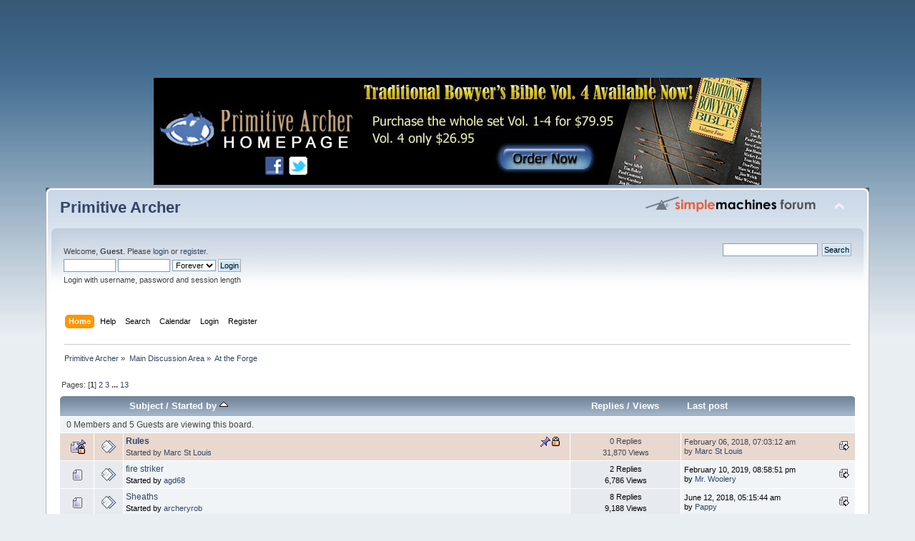

--- FILE ---
content_type: text/html; charset=ISO-8859-1
request_url: http://www.primitivearcher.com/smf/index.php?board=49.0;sort=starter
body_size: 6451
content:
<!DOCTYPE html PUBLIC "-//W3C//DTD XHTML 1.0 Transitional//EN" "http://www.w3.org/TR/xhtml1/DTD/xhtml1-transitional.dtd">
<html xmlns="http://www.w3.org/1999/xhtml">
<head>
	<link rel="stylesheet" type="text/css" href="http://www.primitivearcher.com/smf/Themes/default/css/index.css?fin20" />
	<link rel="stylesheet" type="text/css" href="http://www.primitivearcher.com/smf/Themes/default/css/webkit.css" />
	<script type="text/javascript" src="http://www.primitivearcher.com/smf/Themes/default/scripts/script.js?fin20"></script>
	<script type="text/javascript" src="http://www.primitivearcher.com/smf/Themes/default/scripts/theme.js?fin20"></script>
	<script type="text/javascript"><!-- // --><![CDATA[
		var smf_theme_url = "http://www.primitivearcher.com/smf/Themes/default";
		var smf_default_theme_url = "http://www.primitivearcher.com/smf/Themes/default";
		var smf_images_url = "http://www.primitivearcher.com/smf/Themes/default/images";
		var smf_scripturl = "http://www.primitivearcher.com/smf/index.php?PHPSESSID=iognicht2gncon15qdnssh5nd2&amp;";
		var smf_iso_case_folding = false;
		var smf_charset = "ISO-8859-1";
		var ajax_notification_text = "Loading...";
		var ajax_notification_cancel_text = "Cancel";
	// ]]></script>
	<meta http-equiv="Content-Type" content="text/html; charset=ISO-8859-1" />
	<meta name="description" content="At the Forge" />
	<title>At the Forge</title>
	<meta name="robots" content="noindex" />
	<link rel="canonical" href="http://www.primitivearcher.com/smf/index.php?board=49.0" />
	<link rel="help" href="http://www.primitivearcher.com/smf/index.php?PHPSESSID=iognicht2gncon15qdnssh5nd2&amp;action=help" />
	<link rel="search" href="http://www.primitivearcher.com/smf/index.php?PHPSESSID=iognicht2gncon15qdnssh5nd2&amp;action=search" />
	<link rel="contents" href="http://www.primitivearcher.com/smf/index.php?PHPSESSID=iognicht2gncon15qdnssh5nd2&amp;" />
	<link rel="alternate" type="application/rss+xml" title="Primitive Archer - RSS" href="http://www.primitivearcher.com/smf/index.php?PHPSESSID=iognicht2gncon15qdnssh5nd2&amp;type=rss;action=.xml" />
	<link rel="index" href="http://www.primitivearcher.com/smf/index.php/board,49.0.html?PHPSESSID=iognicht2gncon15qdnssh5nd2" />
</head>
<body>
	<div style="padding-bottom:4px" align="center">
		<script type="text/javascript"><!--
		google_ad_client = "pub-0126259633846921";
		google_ad_width = 728;
		google_ad_height = 90;
		google_ad_format = "728x90_as";
		google_ad_type = "text_image";
		google_ad_channel ="";
		google_color_border = "333333";
		google_color_bg = "CCCCCC";
		google_color_link = "6633CC";
		google_color_text = "000000";
		google_color_url = "3366CC";
		//--></script>
		<script type="text/javascript" src="http://pagead2.googlesyndication.com/pagead/show_ads.js">
		</script>
	</div>  
	<div style="padding-bottom:4px">
		<script language="JavaScript" type="text/javascript" src="http://www.primitivearcher.com/banners.js"></script></td>
	</div>
<div id="wrapper" style="width: 90%">
	<div id="header"><div class="frame">
		<div id="top_section">
			<h1 class="forumtitle">
				<a href="http://www.primitivearcher.com/smf/index.php?PHPSESSID=iognicht2gncon15qdnssh5nd2&amp;">Primitive Archer</a>
			</h1>
			<img id="upshrink" src="http://www.primitivearcher.com/smf/Themes/default/images/upshrink.png" alt="*" title="Shrink or expand the header." style="display: none;" />
			<img id="smflogo" src="http://www.primitivearcher.com/smf/Themes/default/images/smflogo.png" alt="Simple Machines Forum" title="Simple Machines Forum" />
		</div>
		<div id="upper_section" class="middletext">
			<div class="user">
				<script type="text/javascript" src="http://www.primitivearcher.com/smf/Themes/default/scripts/sha1.js"></script>
				<form id="guest_form" action="http://www.primitivearcher.com/smf/index.php?PHPSESSID=iognicht2gncon15qdnssh5nd2&amp;action=login2" method="post" accept-charset="ISO-8859-1"  onsubmit="hashLoginPassword(this, '97878a9a7cab2051c43fb804ae4dbae9');">
					<div class="info">Welcome, <strong>Guest</strong>. Please <a href="http://www.primitivearcher.com/smf/index.php?PHPSESSID=iognicht2gncon15qdnssh5nd2&amp;action=login">login</a> or <a href="http://www.primitivearcher.com/smf/index.php?PHPSESSID=iognicht2gncon15qdnssh5nd2&amp;action=register">register</a>.</div>
					<input type="text" name="user" size="10" class="input_text" />
					<input type="password" name="passwrd" size="10" class="input_password" />
					<select name="cookielength">
						<option value="60">1 Hour</option>
						<option value="1440">1 Day</option>
						<option value="10080">1 Week</option>
						<option value="43200">1 Month</option>
						<option value="-1" selected="selected">Forever</option>
					</select>
					<input type="submit" value="Login" class="button_submit" /><br />
					<div class="info">Login with username, password and session length</div>
					<input type="hidden" name="hash_passwrd" value="" />
				</form>
			</div>
			<div class="news normaltext">
				<form id="search_form" action="http://www.primitivearcher.com/smf/index.php?PHPSESSID=iognicht2gncon15qdnssh5nd2&amp;action=search2" method="post" accept-charset="ISO-8859-1">
					<input type="text" name="search" value="" class="input_text" />&nbsp;
					<input type="submit" name="submit" value="Search" class="button_submit" />
					<input type="hidden" name="advanced" value="0" />
					<input type="hidden" name="brd[49]" value="49" /></form>
			</div>
		</div>
		<br class="clear" />
		<script type="text/javascript"><!-- // --><![CDATA[
			var oMainHeaderToggle = new smc_Toggle({
				bToggleEnabled: true,
				bCurrentlyCollapsed: false,
				aSwappableContainers: [
					'upper_section'
				],
				aSwapImages: [
					{
						sId: 'upshrink',
						srcExpanded: smf_images_url + '/upshrink.png',
						altExpanded: 'Shrink or expand the header.',
						srcCollapsed: smf_images_url + '/upshrink2.png',
						altCollapsed: 'Shrink or expand the header.'
					}
				],
				oThemeOptions: {
					bUseThemeSettings: false,
					sOptionName: 'collapse_header',
					sSessionVar: 'aaf00d7',
					sSessionId: '97878a9a7cab2051c43fb804ae4dbae9'
				},
				oCookieOptions: {
					bUseCookie: true,
					sCookieName: 'upshrink'
				}
			});
		// ]]></script>
		<div id="main_menu">
			<ul class="dropmenu" id="menu_nav">
				<li id="button_home">
					<a class="active firstlevel" href="http://www.primitivearcher.com/smf/index.php?PHPSESSID=iognicht2gncon15qdnssh5nd2&amp;">
						<span class="last firstlevel">Home</span>
					</a>
				</li>
				<li id="button_help">
					<a class="firstlevel" href="http://www.primitivearcher.com/smf/index.php?PHPSESSID=iognicht2gncon15qdnssh5nd2&amp;action=help">
						<span class="firstlevel">Help</span>
					</a>
				</li>
				<li id="button_search">
					<a class="firstlevel" href="http://www.primitivearcher.com/smf/index.php?PHPSESSID=iognicht2gncon15qdnssh5nd2&amp;action=search">
						<span class="firstlevel">Search</span>
					</a>
				</li>
				<li id="button_calendar">
					<a class="firstlevel" href="http://www.primitivearcher.com/smf/index.php?PHPSESSID=iognicht2gncon15qdnssh5nd2&amp;action=calendar">
						<span class="firstlevel">Calendar</span>
					</a>
				</li>
				<li id="button_login">
					<a class="firstlevel" href="http://www.primitivearcher.com/smf/index.php?PHPSESSID=iognicht2gncon15qdnssh5nd2&amp;action=login">
						<span class="firstlevel">Login</span>
					</a>
				</li>
				<li id="button_register">
					<a class="firstlevel" href="http://www.primitivearcher.com/smf/index.php?PHPSESSID=iognicht2gncon15qdnssh5nd2&amp;action=register">
						<span class="last firstlevel">Register</span>
					</a>
				</li>
			</ul>
		</div>
		<br class="clear" />
	</div></div>
	<div id="content_section"><div class="frame">
		<div id="main_content_section">
	<div class="navigate_section">
		<ul>
			<li>
				<a href="http://www.primitivearcher.com/smf/index.php?PHPSESSID=iognicht2gncon15qdnssh5nd2&amp;"><span>Primitive Archer</span></a> &#187;
			</li>
			<li>
				<a href="http://www.primitivearcher.com/smf/index.php?PHPSESSID=iognicht2gncon15qdnssh5nd2&amp;#c1"><span>Main Discussion Area</span></a> &#187;
			</li>
			<li class="last">
				<a href="http://www.primitivearcher.com/smf/index.php/board,49.0.html?PHPSESSID=iognicht2gncon15qdnssh5nd2"><span>At the Forge</span></a>
			</li>
		</ul>
	</div>
	<a id="top"></a>
	<div class="pagesection">
		<div class="pagelinks floatleft">Pages: [<strong>1</strong>] <a class="navPages" href="http://www.primitivearcher.com/smf/index.php/board,49.20/sort,starter.html?PHPSESSID=iognicht2gncon15qdnssh5nd2">2</a> <a class="navPages" href="http://www.primitivearcher.com/smf/index.php/board,49.40/sort,starter.html?PHPSESSID=iognicht2gncon15qdnssh5nd2">3</a> <span style="font-weight: bold;" onclick="expandPages(this, 'http://www.primitivearcher.com/smf/index.php?board=49.%1$d;sort=starter', 60, 240, 20);" onmouseover="this.style.cursor='pointer';"> ... </span><a class="navPages" href="http://www.primitivearcher.com/smf/index.php/board,49.240/sort,starter.html?PHPSESSID=iognicht2gncon15qdnssh5nd2">13</a> </div>
		
	</div>
	<div class="tborder topic_table" id="messageindex">
		<table class="table_grid" cellspacing="0">
			<thead>
				<tr class="catbg">
					<th scope="col" class="first_th" width="8%" colspan="2">&nbsp;</th>
					<th scope="col" class="lefttext"><a href="http://www.primitivearcher.com/smf/index.php/board,49.0/sort,subject.html?PHPSESSID=iognicht2gncon15qdnssh5nd2">Subject</a> / <a href="http://www.primitivearcher.com/smf/index.php/board,49.0/sort,starter/desc.html?PHPSESSID=iognicht2gncon15qdnssh5nd2">Started by <img src="http://www.primitivearcher.com/smf/Themes/default/images/sort_up.gif" alt="" /></a></th>
					<th scope="col" width="14%"><a href="http://www.primitivearcher.com/smf/index.php/board,49.0/sort,replies.html?PHPSESSID=iognicht2gncon15qdnssh5nd2">Replies</a> / <a href="http://www.primitivearcher.com/smf/index.php/board,49.0/sort,views.html?PHPSESSID=iognicht2gncon15qdnssh5nd2">Views</a></th>
					<th scope="col" class="lefttext last_th" width="22%"><a href="http://www.primitivearcher.com/smf/index.php/board,49.0/sort,last_post.html?PHPSESSID=iognicht2gncon15qdnssh5nd2">Last post</a></th>
				</tr>
			</thead>
			<tbody>
				<tr class="windowbg2 whos_viewing">
					<td colspan="5" class="smalltext">0 Members and 5 Guests are viewing this board.
					</td>
				</tr>
				<tr>
					<td class="icon1 stickybg locked_sticky">
						<img src="http://www.primitivearcher.com/smf/Themes/default/images/topic/normal_post_locked_sticky.gif" alt="" />
					</td>
					<td class="icon2 stickybg locked_sticky">
						<img src="http://www.primitivearcher.com/smf/Themes/default/images/post/xx.gif" alt="" />
					</td>
					<td class="subject stickybg locked_sticky2">
						<div >
							<strong><span id="msg_876777"><a href="http://www.primitivearcher.com/smf/index.php/topic,62548.0.html?PHPSESSID=iognicht2gncon15qdnssh5nd2">Rules</a></span></strong>
							<p>Started by <a href="http://www.primitivearcher.com/smf/index.php?PHPSESSID=iognicht2gncon15qdnssh5nd2&amp;action=profile;u=3" title="View the profile of Marc St Louis">Marc St Louis</a>
								<small id="pages876777"></small>
							</p>
						</div>
					</td>
					<td class="stats stickybg locked_sticky">
						0 Replies
						<br />
						31,870 Views
					</td>
					<td class="lastpost stickybg locked_sticky2">
						<a href="http://www.primitivearcher.com/smf/index.php/topic,62548.0.html?PHPSESSID=iognicht2gncon15qdnssh5nd2#msg876777"><img src="http://www.primitivearcher.com/smf/Themes/default/images/icons/last_post.gif" alt="Last post" title="Last post" /></a>
						February 06, 2018, 07:03:12 am<br />
						by <a href="http://www.primitivearcher.com/smf/index.php?PHPSESSID=iognicht2gncon15qdnssh5nd2&amp;action=profile;u=3">Marc St Louis</a>
					</td>
				</tr>
				<tr>
					<td class="icon1 windowbg">
						<img src="http://www.primitivearcher.com/smf/Themes/default/images/topic/normal_post.gif" alt="" />
					</td>
					<td class="icon2 windowbg">
						<img src="http://www.primitivearcher.com/smf/Themes/default/images/post/xx.gif" alt="" />
					</td>
					<td class="subject windowbg2">
						<div >
							<span id="msg_911148"><a href="http://www.primitivearcher.com/smf/index.php/topic,64786.0.html?PHPSESSID=iognicht2gncon15qdnssh5nd2">fire striker</a></span>
							<p>Started by <a href="http://www.primitivearcher.com/smf/index.php?PHPSESSID=iognicht2gncon15qdnssh5nd2&amp;action=profile;u=6009" title="View the profile of agd68">agd68</a>
								<small id="pages911148"></small>
							</p>
						</div>
					</td>
					<td class="stats windowbg">
						2 Replies
						<br />
						6,786 Views
					</td>
					<td class="lastpost windowbg2">
						<a href="http://www.primitivearcher.com/smf/index.php/topic,64786.0.html?PHPSESSID=iognicht2gncon15qdnssh5nd2#msg915348"><img src="http://www.primitivearcher.com/smf/Themes/default/images/icons/last_post.gif" alt="Last post" title="Last post" /></a>
						February 10, 2019, 08:58:51 pm<br />
						by <a href="http://www.primitivearcher.com/smf/index.php?PHPSESSID=iognicht2gncon15qdnssh5nd2&amp;action=profile;u=20408">Mr. Woolery</a>
					</td>
				</tr>
				<tr>
					<td class="icon1 windowbg">
						<img src="http://www.primitivearcher.com/smf/Themes/default/images/topic/normal_post.gif" alt="" />
					</td>
					<td class="icon2 windowbg">
						<img src="http://www.primitivearcher.com/smf/Themes/default/images/post/xx.gif" alt="" />
					</td>
					<td class="subject windowbg2">
						<div >
							<span id="msg_890852"><a href="http://www.primitivearcher.com/smf/index.php/topic,63411.0.html?PHPSESSID=iognicht2gncon15qdnssh5nd2">Sheaths</a></span>
							<p>Started by <a href="http://www.primitivearcher.com/smf/index.php?PHPSESSID=iognicht2gncon15qdnssh5nd2&amp;action=profile;u=17013" title="View the profile of archeryrob">archeryrob</a>
								<small id="pages890852"></small>
							</p>
						</div>
					</td>
					<td class="stats windowbg">
						8 Replies
						<br />
						9,188 Views
					</td>
					<td class="lastpost windowbg2">
						<a href="http://www.primitivearcher.com/smf/index.php/topic,63411.0.html?PHPSESSID=iognicht2gncon15qdnssh5nd2#msg894441"><img src="http://www.primitivearcher.com/smf/Themes/default/images/icons/last_post.gif" alt="Last post" title="Last post" /></a>
						June 12, 2018, 05:15:44 am<br />
						by <a href="http://www.primitivearcher.com/smf/index.php?PHPSESSID=iognicht2gncon15qdnssh5nd2&amp;action=profile;u=105">Pappy</a>
					</td>
				</tr>
				<tr>
					<td class="icon1 windowbg">
						<img src="http://www.primitivearcher.com/smf/Themes/default/images/topic/veryhot_post.gif" alt="" />
					</td>
					<td class="icon2 windowbg">
						<img src="http://www.primitivearcher.com/smf/Themes/default/images/post/xx.gif" alt="" />
					</td>
					<td class="subject windowbg2">
						<div >
							<span id="msg_931009"><a href="http://www.primitivearcher.com/smf/index.php/topic,66263.0.html?PHPSESSID=iognicht2gncon15qdnssh5nd2">Failure forging the socket of arrowheads</a></span>
							<p>Started by <a href="http://www.primitivearcher.com/smf/index.php?PHPSESSID=iognicht2gncon15qdnssh5nd2&amp;action=profile;u=20148" title="View the profile of Bootthrower">Bootthrower</a>
								<small id="pages931009">&#171; <a class="navPages" href="http://www.primitivearcher.com/smf/index.php/topic,66263.0.html?PHPSESSID=iognicht2gncon15qdnssh5nd2">1</a> <a class="navPages" href="http://www.primitivearcher.com/smf/index.php/topic,66263.15.html?PHPSESSID=iognicht2gncon15qdnssh5nd2">2</a>  &#187;</small>
							</p>
						</div>
					</td>
					<td class="stats windowbg">
						25 Replies
						<br />
						20,142 Views
					</td>
					<td class="lastpost windowbg2">
						<a href="http://www.primitivearcher.com/smf/index.php/topic,66263.15.html?PHPSESSID=iognicht2gncon15qdnssh5nd2#msg932720"><img src="http://www.primitivearcher.com/smf/Themes/default/images/icons/last_post.gif" alt="Last post" title="Last post" /></a>
						August 29, 2019, 03:42:23 am<br />
						by <a href="http://www.primitivearcher.com/smf/index.php?PHPSESSID=iognicht2gncon15qdnssh5nd2&amp;action=profile;u=16130">GlisGlis</a>
					</td>
				</tr>
				<tr>
					<td class="icon1 windowbg">
						<img src="http://www.primitivearcher.com/smf/Themes/default/images/topic/normal_post.gif" alt="" />
					</td>
					<td class="icon2 windowbg">
						<img src="http://www.primitivearcher.com/smf/Themes/default/images/post/xx.gif" alt="" />
					</td>
					<td class="subject windowbg2">
						<div >
							<span id="msg_1013734"><a href="http://www.primitivearcher.com/smf/index.php/topic,72278.0.html?PHPSESSID=iognicht2gncon15qdnssh5nd2">Neat video of a &quot;Cimmerian&quot; Bronze Arrowhead being cast</a></span>
							<p>Started by <a href="http://www.primitivearcher.com/smf/index.php?PHPSESSID=iognicht2gncon15qdnssh5nd2&amp;action=profile;u=2148" title="View the profile of Brevi">Brevi</a>
								<small id="pages1013734"></small>
							</p>
						</div>
					</td>
					<td class="stats windowbg">
						2 Replies
						<br />
						13,027 Views
					</td>
					<td class="lastpost windowbg2">
						<a href="http://www.primitivearcher.com/smf/index.php/topic,72278.0.html?PHPSESSID=iognicht2gncon15qdnssh5nd2#msg1013748"><img src="http://www.primitivearcher.com/smf/Themes/default/images/icons/last_post.gif" alt="Last post" title="Last post" /></a>
						June 13, 2023, 10:22:19 am<br />
						by <a href="http://www.primitivearcher.com/smf/index.php?PHPSESSID=iognicht2gncon15qdnssh5nd2&amp;action=profile;u=77">Pat B</a>
					</td>
				</tr>
				<tr>
					<td class="icon1 windowbg">
						<img src="http://www.primitivearcher.com/smf/Themes/default/images/topic/hot_post.gif" alt="" />
					</td>
					<td class="icon2 windowbg">
						<img src="http://www.primitivearcher.com/smf/Themes/default/images/post/clip.gif" alt="" />
					</td>
					<td class="subject windowbg2">
						<div >
							<span id="msg_885081"><a href="http://www.primitivearcher.com/smf/index.php/topic,63055.0.html?PHPSESSID=iognicht2gncon15qdnssh5nd2">Maple Syrup Knife Making</a></span>
							<p>Started by <a href="http://www.primitivearcher.com/smf/index.php?PHPSESSID=iognicht2gncon15qdnssh5nd2&amp;action=profile;u=5818" title="View the profile of BrianS">BrianS</a>
								<small id="pages885081">&#171; <a class="navPages" href="http://www.primitivearcher.com/smf/index.php/topic,63055.0.html?PHPSESSID=iognicht2gncon15qdnssh5nd2">1</a> <a class="navPages" href="http://www.primitivearcher.com/smf/index.php/topic,63055.15.html?PHPSESSID=iognicht2gncon15qdnssh5nd2">2</a>  &#187;</small>
							</p>
						</div>
					</td>
					<td class="stats windowbg">
						16 Replies
						<br />
						15,207 Views
					</td>
					<td class="lastpost windowbg2">
						<a href="http://www.primitivearcher.com/smf/index.php/topic,63055.15.html?PHPSESSID=iognicht2gncon15qdnssh5nd2#msg886141"><img src="http://www.primitivearcher.com/smf/Themes/default/images/icons/last_post.gif" alt="Last post" title="Last post" /></a>
						April 06, 2018, 03:02:06 pm<br />
						by <a href="http://www.primitivearcher.com/smf/index.php?PHPSESSID=iognicht2gncon15qdnssh5nd2&amp;action=profile;u=19199">Stoner</a>
					</td>
				</tr>
				<tr>
					<td class="icon1 windowbg">
						<img src="http://www.primitivearcher.com/smf/Themes/default/images/topic/normal_post.gif" alt="" />
					</td>
					<td class="icon2 windowbg">
						<img src="http://www.primitivearcher.com/smf/Themes/default/images/post/clip.gif" alt="" />
					</td>
					<td class="subject windowbg2">
						<div >
							<span id="msg_889590"><a href="http://www.primitivearcher.com/smf/index.php/topic,63334.0.html?PHPSESSID=iognicht2gncon15qdnssh5nd2">Started another knife</a></span>
							<p>Started by <a href="http://www.primitivearcher.com/smf/index.php?PHPSESSID=iognicht2gncon15qdnssh5nd2&amp;action=profile;u=5818" title="View the profile of BrianS">BrianS</a>
								<small id="pages889590"></small>
							</p>
						</div>
					</td>
					<td class="stats windowbg">
						5 Replies
						<br />
						7,373 Views
					</td>
					<td class="lastpost windowbg2">
						<a href="http://www.primitivearcher.com/smf/index.php/topic,63334.0.html?PHPSESSID=iognicht2gncon15qdnssh5nd2#msg890706"><img src="http://www.primitivearcher.com/smf/Themes/default/images/icons/last_post.gif" alt="Last post" title="Last post" /></a>
						May 07, 2018, 04:11:35 am<br />
						by <a href="http://www.primitivearcher.com/smf/index.php?PHPSESSID=iognicht2gncon15qdnssh5nd2&amp;action=profile;u=19199">Stoner</a>
					</td>
				</tr>
				<tr>
					<td class="icon1 windowbg">
						<img src="http://www.primitivearcher.com/smf/Themes/default/images/topic/hot_post.gif" alt="" />
					</td>
					<td class="icon2 windowbg">
						<img src="http://www.primitivearcher.com/smf/Themes/default/images/post/xx.gif" alt="" />
					</td>
					<td class="subject windowbg2">
						<div >
							<span id="msg_922004"><a href="http://www.primitivearcher.com/smf/index.php/topic,65533.0.html?PHPSESSID=iognicht2gncon15qdnssh5nd2">Anvil search!</a></span>
							<p>Started by <a href="http://www.primitivearcher.com/smf/index.php?PHPSESSID=iognicht2gncon15qdnssh5nd2&amp;action=profile;u=13774" title="View the profile of Bryce">Bryce</a>
								<small id="pages922004">&#171; <a class="navPages" href="http://www.primitivearcher.com/smf/index.php/topic,65533.0.html?PHPSESSID=iognicht2gncon15qdnssh5nd2">1</a> <a class="navPages" href="http://www.primitivearcher.com/smf/index.php/topic,65533.15.html?PHPSESSID=iognicht2gncon15qdnssh5nd2">2</a>  &#187;</small>
							</p>
						</div>
					</td>
					<td class="stats windowbg">
						15 Replies
						<br />
						15,189 Views
					</td>
					<td class="lastpost windowbg2">
						<a href="http://www.primitivearcher.com/smf/index.php/topic,65533.15.html?PHPSESSID=iognicht2gncon15qdnssh5nd2#msg922671"><img src="http://www.primitivearcher.com/smf/Themes/default/images/icons/last_post.gif" alt="Last post" title="Last post" /></a>
						April 28, 2019, 09:46:23 pm<br />
						by <a href="http://www.primitivearcher.com/smf/index.php?PHPSESSID=iognicht2gncon15qdnssh5nd2&amp;action=profile;u=19702">Hawkdancer</a>
					</td>
				</tr>
				<tr>
					<td class="icon1 lockedbg">
						<img src="http://www.primitivearcher.com/smf/Themes/default/images/topic/normal_post_locked.gif" alt="" />
					</td>
					<td class="icon2 lockedbg">
						<img src="http://www.primitivearcher.com/smf/Themes/default/images/post/moved.gif" alt="" />
					</td>
					<td class="subject lockedbg2">
						<div >
							<span id="msg_940140"><a href="http://www.primitivearcher.com/smf/index.php/topic,66948.0.html?PHPSESSID=iognicht2gncon15qdnssh5nd2">MOVED: Advice for a beginner with no knowledge of archery..!!</a></span>
							<p>Started by <a href="http://www.primitivearcher.com/smf/index.php?PHPSESSID=iognicht2gncon15qdnssh5nd2&amp;action=profile;u=13774" title="View the profile of Bryce">Bryce</a>
								<small id="pages940140"></small>
							</p>
						</div>
					</td>
					<td class="stats lockedbg">
						0 Replies
						<br />
						3,851 Views
					</td>
					<td class="lastpost lockedbg2">
						<a href="http://www.primitivearcher.com/smf/index.php/topic,66948.0.html?PHPSESSID=iognicht2gncon15qdnssh5nd2#msg940140"><img src="http://www.primitivearcher.com/smf/Themes/default/images/icons/last_post.gif" alt="Last post" title="Last post" /></a>
						December 02, 2019, 12:58:36 pm<br />
						by <a href="http://www.primitivearcher.com/smf/index.php?PHPSESSID=iognicht2gncon15qdnssh5nd2&amp;action=profile;u=13774">Bryce</a>
					</td>
				</tr>
				<tr>
					<td class="icon1 windowbg">
						<img src="http://www.primitivearcher.com/smf/Themes/default/images/topic/normal_post.gif" alt="" />
					</td>
					<td class="icon2 windowbg">
						<img src="http://www.primitivearcher.com/smf/Themes/default/images/post/xx.gif" alt="" />
					</td>
					<td class="subject windowbg2">
						<div >
							<span id="msg_923764"><a href="http://www.primitivearcher.com/smf/index.php/topic,65664.0.html?PHPSESSID=iognicht2gncon15qdnssh5nd2">Current knife project</a></span>
							<p>Started by <a href="http://www.primitivearcher.com/smf/index.php?PHPSESSID=iognicht2gncon15qdnssh5nd2&amp;action=profile;u=13774" title="View the profile of Bryce">Bryce</a>
								<small id="pages923764"></small>
							</p>
						</div>
					</td>
					<td class="stats windowbg">
						8 Replies
						<br />
						9,306 Views
					</td>
					<td class="lastpost windowbg2">
						<a href="http://www.primitivearcher.com/smf/index.php/topic,65664.0.html?PHPSESSID=iognicht2gncon15qdnssh5nd2#msg923897"><img src="http://www.primitivearcher.com/smf/Themes/default/images/icons/last_post.gif" alt="Last post" title="Last post" /></a>
						May 11, 2019, 10:28:23 pm<br />
						by <a href="http://www.primitivearcher.com/smf/index.php?PHPSESSID=iognicht2gncon15qdnssh5nd2&amp;action=profile;u=13774">Bryce</a>
					</td>
				</tr>
				<tr>
					<td class="icon1 windowbg">
						<img src="http://www.primitivearcher.com/smf/Themes/default/images/topic/normal_post.gif" alt="" />
					</td>
					<td class="icon2 windowbg">
						<img src="http://www.primitivearcher.com/smf/Themes/default/images/post/xx.gif" alt="" />
					</td>
					<td class="subject windowbg2">
						<div >
							<span id="msg_939391"><a href="http://www.primitivearcher.com/smf/index.php/topic,66876.0.html?PHPSESSID=iognicht2gncon15qdnssh5nd2">File Knife. Horizontal Sheath</a></span>
							<p>Started by <a href="http://www.primitivearcher.com/smf/index.php?PHPSESSID=iognicht2gncon15qdnssh5nd2&amp;action=profile;u=13774" title="View the profile of Bryce">Bryce</a>
								<small id="pages939391"></small>
							</p>
						</div>
					</td>
					<td class="stats windowbg">
						12 Replies
						<br />
						8,802 Views
					</td>
					<td class="lastpost windowbg2">
						<a href="http://www.primitivearcher.com/smf/index.php/topic,66876.0.html?PHPSESSID=iognicht2gncon15qdnssh5nd2#msg941554"><img src="http://www.primitivearcher.com/smf/Themes/default/images/icons/last_post.gif" alt="Last post" title="Last post" /></a>
						December 22, 2019, 11:36:39 am<br />
						by <a href="http://www.primitivearcher.com/smf/index.php?PHPSESSID=iognicht2gncon15qdnssh5nd2&amp;action=profile;u=13774">Bryce</a>
					</td>
				</tr>
				<tr>
					<td class="icon1 windowbg">
						<img src="http://www.primitivearcher.com/smf/Themes/default/images/topic/normal_post.gif" alt="" />
					</td>
					<td class="icon2 windowbg">
						<img src="http://www.primitivearcher.com/smf/Themes/default/images/post/xx.gif" alt="" />
					</td>
					<td class="subject windowbg2">
						<div >
							<span id="msg_945758"><a href="http://www.primitivearcher.com/smf/index.php/topic,67320.0.html?PHPSESSID=iognicht2gncon15qdnssh5nd2">Forging Meteorite </a></span>
							<p>Started by <a href="http://www.primitivearcher.com/smf/index.php?PHPSESSID=iognicht2gncon15qdnssh5nd2&amp;action=profile;u=13774" title="View the profile of Bryce">Bryce</a>
								<small id="pages945758"></small>
							</p>
						</div>
					</td>
					<td class="stats windowbg">
						13 Replies
						<br />
						9,426 Views
					</td>
					<td class="lastpost windowbg2">
						<a href="http://www.primitivearcher.com/smf/index.php/topic,67320.0.html?PHPSESSID=iognicht2gncon15qdnssh5nd2#msg947722"><img src="http://www.primitivearcher.com/smf/Themes/default/images/icons/last_post.gif" alt="Last post" title="Last post" /></a>
						March 10, 2020, 11:14:03 pm<br />
						by <a href="http://www.primitivearcher.com/smf/index.php?PHPSESSID=iognicht2gncon15qdnssh5nd2&amp;action=profile;u=13774">Bryce</a>
					</td>
				</tr>
				<tr>
					<td class="icon1 windowbg">
						<img src="http://www.primitivearcher.com/smf/Themes/default/images/topic/hot_post.gif" alt="" />
					</td>
					<td class="icon2 windowbg">
						<img src="http://www.primitivearcher.com/smf/Themes/default/images/post/xx.gif" alt="" />
					</td>
					<td class="subject windowbg2">
						<div >
							<span id="msg_877038"><a href="http://www.primitivearcher.com/smf/index.php/topic,62562.0.html?PHPSESSID=iognicht2gncon15qdnssh5nd2">Latest Damascus knife</a></span>
							<p>Started by <a href="http://www.primitivearcher.com/smf/index.php?PHPSESSID=iognicht2gncon15qdnssh5nd2&amp;action=profile;u=13774" title="View the profile of Bryce">Bryce</a>
								<small id="pages877038">&#171; <a class="navPages" href="http://www.primitivearcher.com/smf/index.php/topic,62562.0.html?PHPSESSID=iognicht2gncon15qdnssh5nd2">1</a> <a class="navPages" href="http://www.primitivearcher.com/smf/index.php/topic,62562.15.html?PHPSESSID=iognicht2gncon15qdnssh5nd2">2</a>  &#187;</small>
							</p>
						</div>
					</td>
					<td class="stats windowbg">
						18 Replies
						<br />
						18,588 Views
					</td>
					<td class="lastpost windowbg2">
						<a href="http://www.primitivearcher.com/smf/index.php/topic,62562.15.html?PHPSESSID=iognicht2gncon15qdnssh5nd2#msg880247"><img src="http://www.primitivearcher.com/smf/Themes/default/images/icons/last_post.gif" alt="Last post" title="Last post" /></a>
						February 28, 2018, 01:38:27 pm<br />
						by <a href="http://www.primitivearcher.com/smf/index.php?PHPSESSID=iognicht2gncon15qdnssh5nd2&amp;action=profile;u=17897">Hans H</a>
					</td>
				</tr>
				<tr>
					<td class="icon1 windowbg">
						<img src="http://www.primitivearcher.com/smf/Themes/default/images/topic/hot_post.gif" alt="" />
					</td>
					<td class="icon2 windowbg">
						<img src="http://www.primitivearcher.com/smf/Themes/default/images/post/xx.gif" alt="" />
					</td>
					<td class="subject windowbg2">
						<div >
							<span id="msg_968054"><a href="http://www.primitivearcher.com/smf/index.php/topic,68983.0.html?PHPSESSID=iognicht2gncon15qdnssh5nd2">Bear Knife *Update pg. 2*</a></span>
							<p>Started by <a href="http://www.primitivearcher.com/smf/index.php?PHPSESSID=iognicht2gncon15qdnssh5nd2&amp;action=profile;u=13774" title="View the profile of Bryce">Bryce</a>
								<small id="pages968054">&#171; <a class="navPages" href="http://www.primitivearcher.com/smf/index.php/topic,68983.0.html?PHPSESSID=iognicht2gncon15qdnssh5nd2">1</a> <a class="navPages" href="http://www.primitivearcher.com/smf/index.php/topic,68983.15.html?PHPSESSID=iognicht2gncon15qdnssh5nd2">2</a>  &#187;</small>
							</p>
						</div>
					</td>
					<td class="stats windowbg">
						20 Replies
						<br />
						19,283 Views
					</td>
					<td class="lastpost windowbg2">
						<a href="http://www.primitivearcher.com/smf/index.php/topic,68983.15.html?PHPSESSID=iognicht2gncon15qdnssh5nd2#msg970479"><img src="http://www.primitivearcher.com/smf/Themes/default/images/icons/last_post.gif" alt="Last post" title="Last post" /></a>
						November 13, 2020, 08:15:31 am<br />
						by <a href="http://www.primitivearcher.com/smf/index.php?PHPSESSID=iognicht2gncon15qdnssh5nd2&amp;action=profile;u=8285">bubby</a>
					</td>
				</tr>
				<tr>
					<td class="icon1 windowbg">
						<img src="http://www.primitivearcher.com/smf/Themes/default/images/topic/veryhot_post.gif" alt="" />
					</td>
					<td class="icon2 windowbg">
						<img src="http://www.primitivearcher.com/smf/Themes/default/images/post/clip.gif" alt="" />
					</td>
					<td class="subject windowbg2">
						<div >
							<span id="msg_970118"><a href="http://www.primitivearcher.com/smf/index.php/topic,69144.0.html?PHPSESSID=iognicht2gncon15qdnssh5nd2">Seax from a leaf spring</a></span>
							<p>Started by <a href="http://www.primitivearcher.com/smf/index.php?PHPSESSID=iognicht2gncon15qdnssh5nd2&amp;action=profile;u=8285" title="View the profile of bubby">bubby</a>
								<small id="pages970118">&#171; <a class="navPages" href="http://www.primitivearcher.com/smf/index.php/topic,69144.0.html?PHPSESSID=iognicht2gncon15qdnssh5nd2">1</a> <a class="navPages" href="http://www.primitivearcher.com/smf/index.php/topic,69144.15.html?PHPSESSID=iognicht2gncon15qdnssh5nd2">2</a>  &#187;</small>
							</p>
						</div>
					</td>
					<td class="stats windowbg">
						27 Replies
						<br />
						21,878 Views
					</td>
					<td class="lastpost windowbg2">
						<a href="http://www.primitivearcher.com/smf/index.php/topic,69144.15.html?PHPSESSID=iognicht2gncon15qdnssh5nd2#msg975982"><img src="http://www.primitivearcher.com/smf/Themes/default/images/icons/last_post.gif" alt="Last post" title="Last post" /></a>
						January 19, 2021, 05:22:19 am<br />
						by <a href="http://www.primitivearcher.com/smf/index.php?PHPSESSID=iognicht2gncon15qdnssh5nd2&amp;action=profile;u=28018">Tradslinger</a>
					</td>
				</tr>
				<tr>
					<td class="icon1 windowbg">
						<img src="http://www.primitivearcher.com/smf/Themes/default/images/topic/normal_post.gif" alt="" />
					</td>
					<td class="icon2 windowbg">
						<img src="http://www.primitivearcher.com/smf/Themes/default/images/post/clip.gif" alt="" />
					</td>
					<td class="subject windowbg2">
						<div >
							<span id="msg_975152"><a href="http://www.primitivearcher.com/smf/index.php/topic,69526.0.html?PHPSESSID=iognicht2gncon15qdnssh5nd2">Drawknife from a rasp</a></span>
							<p>Started by <a href="http://www.primitivearcher.com/smf/index.php?PHPSESSID=iognicht2gncon15qdnssh5nd2&amp;action=profile;u=8285" title="View the profile of bubby">bubby</a>
								<small id="pages975152"></small>
							</p>
						</div>
					</td>
					<td class="stats windowbg">
						12 Replies
						<br />
						10,213 Views
					</td>
					<td class="lastpost windowbg2">
						<a href="http://www.primitivearcher.com/smf/index.php/topic,69526.0.html?PHPSESSID=iognicht2gncon15qdnssh5nd2#msg975481"><img src="http://www.primitivearcher.com/smf/Themes/default/images/icons/last_post.gif" alt="Last post" title="Last post" /></a>
						January 13, 2021, 08:32:40 am<br />
						by <a href="http://www.primitivearcher.com/smf/index.php?PHPSESSID=iognicht2gncon15qdnssh5nd2&amp;action=profile;u=19347">bjrogg</a>
					</td>
				</tr>
				<tr>
					<td class="icon1 windowbg">
						<img src="http://www.primitivearcher.com/smf/Themes/default/images/topic/veryhot_post.gif" alt="" />
					</td>
					<td class="icon2 windowbg">
						<img src="http://www.primitivearcher.com/smf/Themes/default/images/post/xx.gif" alt="" />
					</td>
					<td class="subject windowbg2">
						<div >
							<span id="msg_877174"><a href="http://www.primitivearcher.com/smf/index.php/topic,62577.0.html?PHPSESSID=iognicht2gncon15qdnssh5nd2">Forge build</a></span>
							<p>Started by <a href="http://www.primitivearcher.com/smf/index.php?PHPSESSID=iognicht2gncon15qdnssh5nd2&amp;action=profile;u=8285" title="View the profile of bubby">bubby</a>
								<small id="pages877174">&#171; <a class="navPages" href="http://www.primitivearcher.com/smf/index.php/topic,62577.0.html?PHPSESSID=iognicht2gncon15qdnssh5nd2">1</a> <a class="navPages" href="http://www.primitivearcher.com/smf/index.php/topic,62577.15.html?PHPSESSID=iognicht2gncon15qdnssh5nd2">2</a>  &#187;</small>
							</p>
						</div>
					</td>
					<td class="stats windowbg">
						29 Replies
						<br />
						25,359 Views
					</td>
					<td class="lastpost windowbg2">
						<a href="http://www.primitivearcher.com/smf/index.php/topic,62577.15.html?PHPSESSID=iognicht2gncon15qdnssh5nd2#msg879796"><img src="http://www.primitivearcher.com/smf/Themes/default/images/icons/last_post.gif" alt="Last post" title="Last post" /></a>
						February 25, 2018, 07:59:23 pm<br />
						by <a href="http://www.primitivearcher.com/smf/index.php?PHPSESSID=iognicht2gncon15qdnssh5nd2&amp;action=profile;u=8285">bubby</a>
					</td>
				</tr>
				<tr>
					<td class="icon1 windowbg">
						<img src="http://www.primitivearcher.com/smf/Themes/default/images/topic/normal_post.gif" alt="" />
					</td>
					<td class="icon2 windowbg">
						<img src="http://www.primitivearcher.com/smf/Themes/default/images/post/clip.gif" alt="" />
					</td>
					<td class="subject windowbg2">
						<div >
							<span id="msg_923887"><a href="http://www.primitivearcher.com/smf/index.php/topic,65669.0.html?PHPSESSID=iognicht2gncon15qdnssh5nd2">Rasp knife finished</a></span>
							<p>Started by <a href="http://www.primitivearcher.com/smf/index.php?PHPSESSID=iognicht2gncon15qdnssh5nd2&amp;action=profile;u=8285" title="View the profile of bubby">bubby</a>
								<small id="pages923887"></small>
							</p>
						</div>
					</td>
					<td class="stats windowbg">
						11 Replies
						<br />
						7,518 Views
					</td>
					<td class="lastpost windowbg2">
						<a href="http://www.primitivearcher.com/smf/index.php/topic,65669.0.html?PHPSESSID=iognicht2gncon15qdnssh5nd2#msg929455"><img src="http://www.primitivearcher.com/smf/Themes/default/images/icons/last_post.gif" alt="Last post" title="Last post" /></a>
						July 19, 2019, 03:25:12 am<br />
						by <a href="http://www.primitivearcher.com/smf/index.php?PHPSESSID=iognicht2gncon15qdnssh5nd2&amp;action=profile;u=20791">Mountain Man1</a>
					</td>
				</tr>
				<tr>
					<td class="icon1 windowbg">
						<img src="http://www.primitivearcher.com/smf/Themes/default/images/topic/normal_post.gif" alt="" />
					</td>
					<td class="icon2 windowbg">
						<img src="http://www.primitivearcher.com/smf/Themes/default/images/post/clip.gif" alt="" />
					</td>
					<td class="subject windowbg2">
						<div >
							<span id="msg_931846"><a href="http://www.primitivearcher.com/smf/index.php/topic,66320.0.html?PHPSESSID=iognicht2gncon15qdnssh5nd2">First knife</a></span>
							<p>Started by <a href="http://www.primitivearcher.com/smf/index.php?PHPSESSID=iognicht2gncon15qdnssh5nd2&amp;action=profile;u=8285" title="View the profile of bubby">bubby</a>
								<small id="pages931846"></small>
							</p>
						</div>
					</td>
					<td class="stats windowbg">
						14 Replies
						<br />
						9,586 Views
					</td>
					<td class="lastpost windowbg2">
						<a href="http://www.primitivearcher.com/smf/index.php/topic,66320.0.html?PHPSESSID=iognicht2gncon15qdnssh5nd2#msg932350"><img src="http://www.primitivearcher.com/smf/Themes/default/images/icons/last_post.gif" alt="Last post" title="Last post" /></a>
						August 24, 2019, 07:11:24 pm<br />
						by <a href="http://www.primitivearcher.com/smf/index.php?PHPSESSID=iognicht2gncon15qdnssh5nd2&amp;action=profile;u=8285">bubby</a>
					</td>
				</tr>
				<tr>
					<td class="icon1 windowbg">
						<img src="http://www.primitivearcher.com/smf/Themes/default/images/topic/normal_post.gif" alt="" />
					</td>
					<td class="icon2 windowbg">
						<img src="http://www.primitivearcher.com/smf/Themes/default/images/post/clip.gif" alt="" />
					</td>
					<td class="subject windowbg2">
						<div >
							<span id="msg_884150"><a href="http://www.primitivearcher.com/smf/index.php/topic,63004.0.html?PHPSESSID=iognicht2gncon15qdnssh5nd2">My ragtag temporary forge</a></span>
							<p>Started by <a href="http://www.primitivearcher.com/smf/index.php?PHPSESSID=iognicht2gncon15qdnssh5nd2&amp;action=profile;u=8285" title="View the profile of bubby">bubby</a>
								<small id="pages884150"></small>
							</p>
						</div>
					</td>
					<td class="stats windowbg">
						11 Replies
						<br />
						10,865 Views
					</td>
					<td class="lastpost windowbg2">
						<a href="http://www.primitivearcher.com/smf/index.php/topic,63004.0.html?PHPSESSID=iognicht2gncon15qdnssh5nd2#msg884566"><img src="http://www.primitivearcher.com/smf/Themes/default/images/icons/last_post.gif" alt="Last post" title="Last post" /></a>
						March 27, 2018, 11:38:05 am<br />
						by <a href="http://www.primitivearcher.com/smf/index.php?PHPSESSID=iognicht2gncon15qdnssh5nd2&amp;action=profile;u=8285">bubby</a>
					</td>
				</tr>
			</tbody>
		</table>
	</div>
	<a id="bot"></a>
	<div class="pagesection">
		
		<div class="pagelinks">Pages: [<strong>1</strong>] <a class="navPages" href="http://www.primitivearcher.com/smf/index.php/board,49.20/sort,starter.html?PHPSESSID=iognicht2gncon15qdnssh5nd2">2</a> <a class="navPages" href="http://www.primitivearcher.com/smf/index.php/board,49.40/sort,starter.html?PHPSESSID=iognicht2gncon15qdnssh5nd2">3</a> <span style="font-weight: bold;" onclick="expandPages(this, 'http://www.primitivearcher.com/smf/index.php?board=49.%1$d;sort=starter', 60, 240, 20);" onmouseover="this.style.cursor='pointer';"> ... </span><a class="navPages" href="http://www.primitivearcher.com/smf/index.php/board,49.240/sort,starter.html?PHPSESSID=iognicht2gncon15qdnssh5nd2">13</a> </div>
	</div>
	<div class="navigate_section">
		<ul>
			<li>
				<a href="http://www.primitivearcher.com/smf/index.php?PHPSESSID=iognicht2gncon15qdnssh5nd2&amp;"><span>Primitive Archer</span></a> &#187;
			</li>
			<li>
				<a href="http://www.primitivearcher.com/smf/index.php?PHPSESSID=iognicht2gncon15qdnssh5nd2&amp;#c1"><span>Main Discussion Area</span></a> &#187;
			</li>
			<li class="last">
				<a href="http://www.primitivearcher.com/smf/index.php/board,49.0.html?PHPSESSID=iognicht2gncon15qdnssh5nd2"><span>At the Forge</span></a>
			</li>
		</ul>
	</div>
	<div class="tborder" id="topic_icons">
		<div class="description">
			<p class="floatright" id="message_index_jump_to">&nbsp;</p>
			<p class="floatleft smalltext">
				<img src="http://www.primitivearcher.com/smf/Themes/default/images/topic/normal_post.gif" alt="" align="middle" /> Normal Topic<br />
				<img src="http://www.primitivearcher.com/smf/Themes/default/images/topic/hot_post.gif" alt="" align="middle" /> Hot Topic (More than 15 replies)<br />
				<img src="http://www.primitivearcher.com/smf/Themes/default/images/topic/veryhot_post.gif" alt="" align="middle" /> Very Hot Topic (More than 25 replies)
			</p>
			<p class="smalltext">
				<img src="http://www.primitivearcher.com/smf/Themes/default/images/icons/quick_lock.gif" alt="" align="middle" /> Locked Topic<br />
				<img src="http://www.primitivearcher.com/smf/Themes/default/images/icons/quick_sticky.gif" alt="" align="middle" /> Sticky Topic<br />
				<img src="http://www.primitivearcher.com/smf/Themes/default/images/topic/normal_poll.gif" alt="" align="middle" /> Poll
			</p>
			<script type="text/javascript"><!-- // --><![CDATA[
				if (typeof(window.XMLHttpRequest) != "undefined")
					aJumpTo[aJumpTo.length] = new JumpTo({
						sContainerId: "message_index_jump_to",
						sJumpToTemplate: "<label class=\"smalltext\" for=\"%select_id%\">Jump to:<" + "/label> %dropdown_list%",
						iCurBoardId: 49,
						iCurBoardChildLevel: 0,
						sCurBoardName: "At the Forge",
						sBoardChildLevelIndicator: "==",
						sBoardPrefix: "=> ",
						sCatSeparator: "-----------------------------",
						sCatPrefix: "",
						sGoButtonLabel: "Go!"
					});
			// ]]></script>
			<br class="clear" />
		</div>
	</div>
<script type="text/javascript" src="http://www.primitivearcher.com/smf/Themes/default/scripts/topic.js"></script>
<script type="text/javascript"><!-- // --><![CDATA[

	// Hide certain bits during topic edit.
	hide_prefixes.push("lockicon", "stickyicon", "pages", "newicon");

	// Use it to detect when we've stopped editing.
	document.onclick = modify_topic_click;

	var mouse_on_div;
	function modify_topic_click()
	{
		if (in_edit_mode == 1 && mouse_on_div == 0)
			modify_topic_save("97878a9a7cab2051c43fb804ae4dbae9", "aaf00d7");
	}

	function modify_topic_keypress(oEvent)
	{
		if (typeof(oEvent.keyCode) != "undefined" && oEvent.keyCode == 13)
		{
			modify_topic_save("97878a9a7cab2051c43fb804ae4dbae9", "aaf00d7");
			if (typeof(oEvent.preventDefault) == "undefined")
				oEvent.returnValue = false;
			else
				oEvent.preventDefault();
		}
	}

	// For templating, shown when an inline edit is made.
	function modify_topic_show_edit(subject)
	{
		// Just template the subject.
		setInnerHTML(cur_subject_div, '<input type="text" name="subject" value="' + subject + '" size="60" style="width: 95%;" maxlength="80" onkeypress="modify_topic_keypress(event)" class="input_text" /><input type="hidden" name="topic" value="' + cur_topic_id + '" /><input type="hidden" name="msg" value="' + cur_msg_id.substr(4) + '" />');
	}

	// And the reverse for hiding it.
	function modify_topic_hide_edit(subject)
	{
		// Re-template the subject!
		setInnerHTML(cur_subject_div, '<a href="http://www.primitivearcher.com/smf/index.php/topic,' + cur_topic_id + '.0.html?PHPSESSID=iognicht2gncon15qdnssh5nd2">' + subject + '<' +'/a>');
	}

// ]]></script>
		</div>
	</div></div>
	<div id="footer_section"><div class="frame">
		<ul class="reset">
			<li class="copyright">
			<span class="smalltext" style="display: inline; visibility: visible; font-family: Verdana, Arial, sans-serif;"><a href="http://www.primitivearcher.com/smf/index.php?PHPSESSID=iognicht2gncon15qdnssh5nd2&amp;action=credits" title="Simple Machines Forum" target="_blank" class="new_win">SMF 2.0.7</a> |
 <a href="http://www.simplemachines.org/about/smf/license.php" title="License" target="_blank" class="new_win">SMF &copy; 2013</a>, <a href="http://www.simplemachines.org" title="Simple Machines" target="_blank" class="new_win">Simple Machines</a>
			</span></li>
			<li><a id="button_xhtml" href="http://validator.w3.org/check?uri=referer" target="_blank" class="new_win" title="Valid XHTML 1.0!"><span>XHTML</span></a></li>
			<li><a id="button_rss" href="http://www.primitivearcher.com/smf/index.php?PHPSESSID=iognicht2gncon15qdnssh5nd2&amp;action=.xml;type=rss" class="new_win"><span>RSS</span></a></li>
			<li class="last"><a id="button_wap2" href="http://www.primitivearcher.com/smf/index.php?PHPSESSID=iognicht2gncon15qdnssh5nd2&amp;wap2" class="new_win"><span>WAP2</span></a></li>
		</ul>
		<p>Page created in 0.535 seconds with 16 queries.</p>
	</div></div>
</div>
</body></html>

--- FILE ---
content_type: text/html; charset=utf-8
request_url: https://www.google.com/recaptcha/api2/aframe
body_size: 267
content:
<!DOCTYPE HTML><html><head><meta http-equiv="content-type" content="text/html; charset=UTF-8"></head><body><script nonce="FEb_wQsIHxT61mZI0Lhzzw">/** Anti-fraud and anti-abuse applications only. See google.com/recaptcha */ try{var clients={'sodar':'https://pagead2.googlesyndication.com/pagead/sodar?'};window.addEventListener("message",function(a){try{if(a.source===window.parent){var b=JSON.parse(a.data);var c=clients[b['id']];if(c){var d=document.createElement('img');d.src=c+b['params']+'&rc='+(localStorage.getItem("rc::a")?sessionStorage.getItem("rc::b"):"");window.document.body.appendChild(d);sessionStorage.setItem("rc::e",parseInt(sessionStorage.getItem("rc::e")||0)+1);localStorage.setItem("rc::h",'1768864472711');}}}catch(b){}});window.parent.postMessage("_grecaptcha_ready", "*");}catch(b){}</script></body></html>